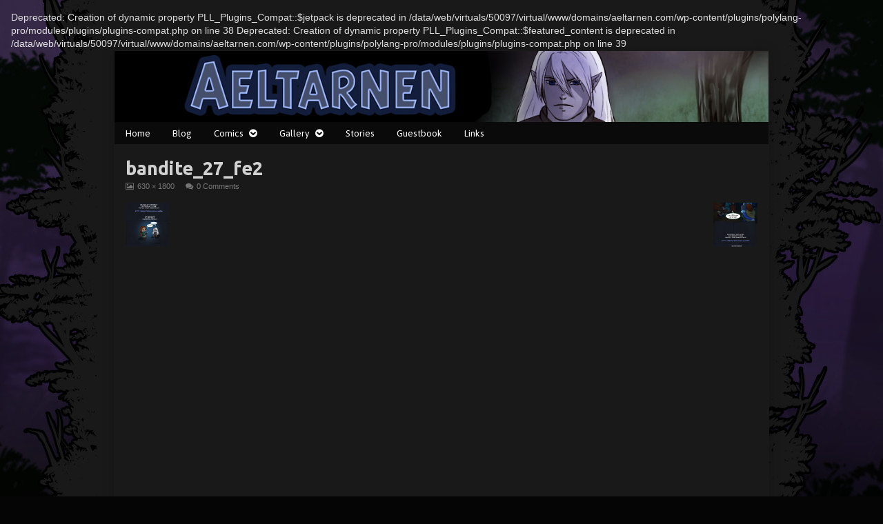

--- FILE ---
content_type: text/html; charset=UTF-8
request_url: http://aeltarnen.com/bandite_27_fe2/
body_size: 9324
content:

Deprecated: Creation of dynamic property PLL_Plugins_Compat::$jetpack is deprecated in /data/web/virtuals/50097/virtual/www/domains/aeltarnen.com/wp-content/plugins/polylang-pro/modules/plugins/plugins-compat.php on line 38

Deprecated: Creation of dynamic property PLL_Plugins_Compat::$featured_content is deprecated in /data/web/virtuals/50097/virtual/www/domains/aeltarnen.com/wp-content/plugins/polylang-pro/modules/plugins/plugins-compat.php on line 39
<!DOCTYPE html>
<html lang="en-US" class="no-js">
	<head>	<meta charset="UTF-8">
	<meta name="description" content="">
	
			
		<meta name="viewport" content="width=device-width,initial-scale=1,minimum-scale=1">
		
		
		
	<link rel="pingback" href="http://aeltarnen.com/xmlrpc.php">
	<title>bandite_27_fe2 &#8211; Aeltarnen</title>
<meta name='robots' content='max-image-preview:large' />
<link rel='dns-prefetch' href='//stats.wp.com' />
<link rel='dns-prefetch' href='//fonts.googleapis.com' />
<link rel='dns-prefetch' href='//v0.wordpress.com' />
<link rel="alternate" type="application/rss+xml" title="Aeltarnen &raquo; Feed" href="http://aeltarnen.com/language/en/feed/" />
<link rel="alternate" type="application/rss+xml" title="Aeltarnen &raquo; Comments Feed" href="http://aeltarnen.com/language/en/comments/feed/" />
<link rel="alternate" type="application/rss+xml" title="Aeltarnen &raquo; bandite_27_fe2 Comments Feed" href="http://aeltarnen.com/feed/?attachment_id=1680" />
<link rel="alternate" title="oEmbed (JSON)" type="application/json+oembed" href="http://aeltarnen.com/wp-json/oembed/1.0/embed?url=http%3A%2F%2Faeltarnen.com%2Fbandite_27_fe2%2F" />
<link rel="alternate" title="oEmbed (XML)" type="text/xml+oembed" href="http://aeltarnen.com/wp-json/oembed/1.0/embed?url=http%3A%2F%2Faeltarnen.com%2Fbandite_27_fe2%2F&#038;format=xml" />
<style id='wp-img-auto-sizes-contain-inline-css' type='text/css'>
img:is([sizes=auto i],[sizes^="auto," i]){contain-intrinsic-size:3000px 1500px}
/*# sourceURL=wp-img-auto-sizes-contain-inline-css */
</style>
<style id='wp-emoji-styles-inline-css' type='text/css'>

	img.wp-smiley, img.emoji {
		display: inline !important;
		border: none !important;
		box-shadow: none !important;
		height: 1em !important;
		width: 1em !important;
		margin: 0 0.07em !important;
		vertical-align: -0.1em !important;
		background: none !important;
		padding: 0 !important;
	}
/*# sourceURL=wp-emoji-styles-inline-css */
</style>
<style id='wp-block-library-inline-css' type='text/css'>
:root{--wp-block-synced-color:#7a00df;--wp-block-synced-color--rgb:122,0,223;--wp-bound-block-color:var(--wp-block-synced-color);--wp-editor-canvas-background:#ddd;--wp-admin-theme-color:#007cba;--wp-admin-theme-color--rgb:0,124,186;--wp-admin-theme-color-darker-10:#006ba1;--wp-admin-theme-color-darker-10--rgb:0,107,160.5;--wp-admin-theme-color-darker-20:#005a87;--wp-admin-theme-color-darker-20--rgb:0,90,135;--wp-admin-border-width-focus:2px}@media (min-resolution:192dpi){:root{--wp-admin-border-width-focus:1.5px}}.wp-element-button{cursor:pointer}:root .has-very-light-gray-background-color{background-color:#eee}:root .has-very-dark-gray-background-color{background-color:#313131}:root .has-very-light-gray-color{color:#eee}:root .has-very-dark-gray-color{color:#313131}:root .has-vivid-green-cyan-to-vivid-cyan-blue-gradient-background{background:linear-gradient(135deg,#00d084,#0693e3)}:root .has-purple-crush-gradient-background{background:linear-gradient(135deg,#34e2e4,#4721fb 50%,#ab1dfe)}:root .has-hazy-dawn-gradient-background{background:linear-gradient(135deg,#faaca8,#dad0ec)}:root .has-subdued-olive-gradient-background{background:linear-gradient(135deg,#fafae1,#67a671)}:root .has-atomic-cream-gradient-background{background:linear-gradient(135deg,#fdd79a,#004a59)}:root .has-nightshade-gradient-background{background:linear-gradient(135deg,#330968,#31cdcf)}:root .has-midnight-gradient-background{background:linear-gradient(135deg,#020381,#2874fc)}:root{--wp--preset--font-size--normal:16px;--wp--preset--font-size--huge:42px}.has-regular-font-size{font-size:1em}.has-larger-font-size{font-size:2.625em}.has-normal-font-size{font-size:var(--wp--preset--font-size--normal)}.has-huge-font-size{font-size:var(--wp--preset--font-size--huge)}.has-text-align-center{text-align:center}.has-text-align-left{text-align:left}.has-text-align-right{text-align:right}.has-fit-text{white-space:nowrap!important}#end-resizable-editor-section{display:none}.aligncenter{clear:both}.items-justified-left{justify-content:flex-start}.items-justified-center{justify-content:center}.items-justified-right{justify-content:flex-end}.items-justified-space-between{justify-content:space-between}.screen-reader-text{border:0;clip-path:inset(50%);height:1px;margin:-1px;overflow:hidden;padding:0;position:absolute;width:1px;word-wrap:normal!important}.screen-reader-text:focus{background-color:#ddd;clip-path:none;color:#444;display:block;font-size:1em;height:auto;left:5px;line-height:normal;padding:15px 23px 14px;text-decoration:none;top:5px;width:auto;z-index:100000}html :where(.has-border-color){border-style:solid}html :where([style*=border-top-color]){border-top-style:solid}html :where([style*=border-right-color]){border-right-style:solid}html :where([style*=border-bottom-color]){border-bottom-style:solid}html :where([style*=border-left-color]){border-left-style:solid}html :where([style*=border-width]){border-style:solid}html :where([style*=border-top-width]){border-top-style:solid}html :where([style*=border-right-width]){border-right-style:solid}html :where([style*=border-bottom-width]){border-bottom-style:solid}html :where([style*=border-left-width]){border-left-style:solid}html :where(img[class*=wp-image-]){height:auto;max-width:100%}:where(figure){margin:0 0 1em}html :where(.is-position-sticky){--wp-admin--admin-bar--position-offset:var(--wp-admin--admin-bar--height,0px)}@media screen and (max-width:600px){html :where(.is-position-sticky){--wp-admin--admin-bar--position-offset:0px}}

/*# sourceURL=wp-block-library-inline-css */
</style><style id='global-styles-inline-css' type='text/css'>
:root{--wp--preset--aspect-ratio--square: 1;--wp--preset--aspect-ratio--4-3: 4/3;--wp--preset--aspect-ratio--3-4: 3/4;--wp--preset--aspect-ratio--3-2: 3/2;--wp--preset--aspect-ratio--2-3: 2/3;--wp--preset--aspect-ratio--16-9: 16/9;--wp--preset--aspect-ratio--9-16: 9/16;--wp--preset--color--black: #000000;--wp--preset--color--cyan-bluish-gray: #abb8c3;--wp--preset--color--white: #ffffff;--wp--preset--color--pale-pink: #f78da7;--wp--preset--color--vivid-red: #cf2e2e;--wp--preset--color--luminous-vivid-orange: #ff6900;--wp--preset--color--luminous-vivid-amber: #fcb900;--wp--preset--color--light-green-cyan: #7bdcb5;--wp--preset--color--vivid-green-cyan: #00d084;--wp--preset--color--pale-cyan-blue: #8ed1fc;--wp--preset--color--vivid-cyan-blue: #0693e3;--wp--preset--color--vivid-purple: #9b51e0;--wp--preset--gradient--vivid-cyan-blue-to-vivid-purple: linear-gradient(135deg,rgb(6,147,227) 0%,rgb(155,81,224) 100%);--wp--preset--gradient--light-green-cyan-to-vivid-green-cyan: linear-gradient(135deg,rgb(122,220,180) 0%,rgb(0,208,130) 100%);--wp--preset--gradient--luminous-vivid-amber-to-luminous-vivid-orange: linear-gradient(135deg,rgb(252,185,0) 0%,rgb(255,105,0) 100%);--wp--preset--gradient--luminous-vivid-orange-to-vivid-red: linear-gradient(135deg,rgb(255,105,0) 0%,rgb(207,46,46) 100%);--wp--preset--gradient--very-light-gray-to-cyan-bluish-gray: linear-gradient(135deg,rgb(238,238,238) 0%,rgb(169,184,195) 100%);--wp--preset--gradient--cool-to-warm-spectrum: linear-gradient(135deg,rgb(74,234,220) 0%,rgb(151,120,209) 20%,rgb(207,42,186) 40%,rgb(238,44,130) 60%,rgb(251,105,98) 80%,rgb(254,248,76) 100%);--wp--preset--gradient--blush-light-purple: linear-gradient(135deg,rgb(255,206,236) 0%,rgb(152,150,240) 100%);--wp--preset--gradient--blush-bordeaux: linear-gradient(135deg,rgb(254,205,165) 0%,rgb(254,45,45) 50%,rgb(107,0,62) 100%);--wp--preset--gradient--luminous-dusk: linear-gradient(135deg,rgb(255,203,112) 0%,rgb(199,81,192) 50%,rgb(65,88,208) 100%);--wp--preset--gradient--pale-ocean: linear-gradient(135deg,rgb(255,245,203) 0%,rgb(182,227,212) 50%,rgb(51,167,181) 100%);--wp--preset--gradient--electric-grass: linear-gradient(135deg,rgb(202,248,128) 0%,rgb(113,206,126) 100%);--wp--preset--gradient--midnight: linear-gradient(135deg,rgb(2,3,129) 0%,rgb(40,116,252) 100%);--wp--preset--font-size--small: 13px;--wp--preset--font-size--medium: 20px;--wp--preset--font-size--large: 36px;--wp--preset--font-size--x-large: 42px;--wp--preset--spacing--20: 0.44rem;--wp--preset--spacing--30: 0.67rem;--wp--preset--spacing--40: 1rem;--wp--preset--spacing--50: 1.5rem;--wp--preset--spacing--60: 2.25rem;--wp--preset--spacing--70: 3.38rem;--wp--preset--spacing--80: 5.06rem;--wp--preset--shadow--natural: 6px 6px 9px rgba(0, 0, 0, 0.2);--wp--preset--shadow--deep: 12px 12px 50px rgba(0, 0, 0, 0.4);--wp--preset--shadow--sharp: 6px 6px 0px rgba(0, 0, 0, 0.2);--wp--preset--shadow--outlined: 6px 6px 0px -3px rgb(255, 255, 255), 6px 6px rgb(0, 0, 0);--wp--preset--shadow--crisp: 6px 6px 0px rgb(0, 0, 0);}:where(.is-layout-flex){gap: 0.5em;}:where(.is-layout-grid){gap: 0.5em;}body .is-layout-flex{display: flex;}.is-layout-flex{flex-wrap: wrap;align-items: center;}.is-layout-flex > :is(*, div){margin: 0;}body .is-layout-grid{display: grid;}.is-layout-grid > :is(*, div){margin: 0;}:where(.wp-block-columns.is-layout-flex){gap: 2em;}:where(.wp-block-columns.is-layout-grid){gap: 2em;}:where(.wp-block-post-template.is-layout-flex){gap: 1.25em;}:where(.wp-block-post-template.is-layout-grid){gap: 1.25em;}.has-black-color{color: var(--wp--preset--color--black) !important;}.has-cyan-bluish-gray-color{color: var(--wp--preset--color--cyan-bluish-gray) !important;}.has-white-color{color: var(--wp--preset--color--white) !important;}.has-pale-pink-color{color: var(--wp--preset--color--pale-pink) !important;}.has-vivid-red-color{color: var(--wp--preset--color--vivid-red) !important;}.has-luminous-vivid-orange-color{color: var(--wp--preset--color--luminous-vivid-orange) !important;}.has-luminous-vivid-amber-color{color: var(--wp--preset--color--luminous-vivid-amber) !important;}.has-light-green-cyan-color{color: var(--wp--preset--color--light-green-cyan) !important;}.has-vivid-green-cyan-color{color: var(--wp--preset--color--vivid-green-cyan) !important;}.has-pale-cyan-blue-color{color: var(--wp--preset--color--pale-cyan-blue) !important;}.has-vivid-cyan-blue-color{color: var(--wp--preset--color--vivid-cyan-blue) !important;}.has-vivid-purple-color{color: var(--wp--preset--color--vivid-purple) !important;}.has-black-background-color{background-color: var(--wp--preset--color--black) !important;}.has-cyan-bluish-gray-background-color{background-color: var(--wp--preset--color--cyan-bluish-gray) !important;}.has-white-background-color{background-color: var(--wp--preset--color--white) !important;}.has-pale-pink-background-color{background-color: var(--wp--preset--color--pale-pink) !important;}.has-vivid-red-background-color{background-color: var(--wp--preset--color--vivid-red) !important;}.has-luminous-vivid-orange-background-color{background-color: var(--wp--preset--color--luminous-vivid-orange) !important;}.has-luminous-vivid-amber-background-color{background-color: var(--wp--preset--color--luminous-vivid-amber) !important;}.has-light-green-cyan-background-color{background-color: var(--wp--preset--color--light-green-cyan) !important;}.has-vivid-green-cyan-background-color{background-color: var(--wp--preset--color--vivid-green-cyan) !important;}.has-pale-cyan-blue-background-color{background-color: var(--wp--preset--color--pale-cyan-blue) !important;}.has-vivid-cyan-blue-background-color{background-color: var(--wp--preset--color--vivid-cyan-blue) !important;}.has-vivid-purple-background-color{background-color: var(--wp--preset--color--vivid-purple) !important;}.has-black-border-color{border-color: var(--wp--preset--color--black) !important;}.has-cyan-bluish-gray-border-color{border-color: var(--wp--preset--color--cyan-bluish-gray) !important;}.has-white-border-color{border-color: var(--wp--preset--color--white) !important;}.has-pale-pink-border-color{border-color: var(--wp--preset--color--pale-pink) !important;}.has-vivid-red-border-color{border-color: var(--wp--preset--color--vivid-red) !important;}.has-luminous-vivid-orange-border-color{border-color: var(--wp--preset--color--luminous-vivid-orange) !important;}.has-luminous-vivid-amber-border-color{border-color: var(--wp--preset--color--luminous-vivid-amber) !important;}.has-light-green-cyan-border-color{border-color: var(--wp--preset--color--light-green-cyan) !important;}.has-vivid-green-cyan-border-color{border-color: var(--wp--preset--color--vivid-green-cyan) !important;}.has-pale-cyan-blue-border-color{border-color: var(--wp--preset--color--pale-cyan-blue) !important;}.has-vivid-cyan-blue-border-color{border-color: var(--wp--preset--color--vivid-cyan-blue) !important;}.has-vivid-purple-border-color{border-color: var(--wp--preset--color--vivid-purple) !important;}.has-vivid-cyan-blue-to-vivid-purple-gradient-background{background: var(--wp--preset--gradient--vivid-cyan-blue-to-vivid-purple) !important;}.has-light-green-cyan-to-vivid-green-cyan-gradient-background{background: var(--wp--preset--gradient--light-green-cyan-to-vivid-green-cyan) !important;}.has-luminous-vivid-amber-to-luminous-vivid-orange-gradient-background{background: var(--wp--preset--gradient--luminous-vivid-amber-to-luminous-vivid-orange) !important;}.has-luminous-vivid-orange-to-vivid-red-gradient-background{background: var(--wp--preset--gradient--luminous-vivid-orange-to-vivid-red) !important;}.has-very-light-gray-to-cyan-bluish-gray-gradient-background{background: var(--wp--preset--gradient--very-light-gray-to-cyan-bluish-gray) !important;}.has-cool-to-warm-spectrum-gradient-background{background: var(--wp--preset--gradient--cool-to-warm-spectrum) !important;}.has-blush-light-purple-gradient-background{background: var(--wp--preset--gradient--blush-light-purple) !important;}.has-blush-bordeaux-gradient-background{background: var(--wp--preset--gradient--blush-bordeaux) !important;}.has-luminous-dusk-gradient-background{background: var(--wp--preset--gradient--luminous-dusk) !important;}.has-pale-ocean-gradient-background{background: var(--wp--preset--gradient--pale-ocean) !important;}.has-electric-grass-gradient-background{background: var(--wp--preset--gradient--electric-grass) !important;}.has-midnight-gradient-background{background: var(--wp--preset--gradient--midnight) !important;}.has-small-font-size{font-size: var(--wp--preset--font-size--small) !important;}.has-medium-font-size{font-size: var(--wp--preset--font-size--medium) !important;}.has-large-font-size{font-size: var(--wp--preset--font-size--large) !important;}.has-x-large-font-size{font-size: var(--wp--preset--font-size--x-large) !important;}
/*# sourceURL=global-styles-inline-css */
</style>

<style id='classic-theme-styles-inline-css' type='text/css'>
/*! This file is auto-generated */
.wp-block-button__link{color:#fff;background-color:#32373c;border-radius:9999px;box-shadow:none;text-decoration:none;padding:calc(.667em + 2px) calc(1.333em + 2px);font-size:1.125em}.wp-block-file__button{background:#32373c;color:#fff;text-decoration:none}
/*# sourceURL=/wp-includes/css/classic-themes.min.css */
</style>
<link rel='stylesheet' id='inkblot-theme-css' href='http://aeltarnen.com/wp-content/themes/inkblot/style.css?ver=6.9' type='text/css' media='all' />
<style id='inkblot-theme-inline-css' type='text/css'>
.wrapper{min-width:900px;max-width:950px;background-color:#191919;color:#dbdbdb;color:rgba(219,219,219,0.95)}.document-header{min-width:900px;max-width:950px}.document-footer{min-width:900px;max-width:950px}body{font-size:85%;background-color:#050505;color:#e0e0e0;background-image:url(http://aeltarnen.com/wp-content/uploads/2015/12/bg-2.jpg);background-repeat:repeat;background-position:top center;background-attachment:fixed}h1:not(.site){font-family:"Ubuntu", sans-serif}h2{font-family:"Ubuntu", sans-serif}h3{font-family:"Ubuntu", sans-serif}h4{font-family:"Ubuntu", sans-serif}h5{font-family:"Ubuntu", sans-serif}h6{font-family:"Ubuntu", sans-serif}.banner nav{font-family:"Asap", sans-serif;background-color:#0a0a0a;color:#ffffff}.banner select{font-family:"Asap", sans-serif;background-color:#0a0a0a;color:#ffffff}.post-webcomic nav{font-family:"Asap", sans-serif;background-color:#0a0a0a;color:#ffffff}.contentinfo{font-family:"Asap", sans-serif;background-color:#0a0a0a;color:#ffffff}input{background-color:#191919;color:#dbdbdb;color:rgba(219,219,219,0.95)}textarea{background-color:#191919;color:#dbdbdb;color:rgba(219,219,219,0.95)}.banner ul ul{background-color:#0a0a0a;color:#ffffff}button{background-color:#0a0a0a;color:#ffffff}input[type="submit"]{background-color:#0a0a0a;color:#ffffff}input[type="reset"]{background-color:#0a0a0a;color:#ffffff}input[type="button"]{background-color:#0a0a0a;color:#ffffff}a{color:#81a4ea}a:focus{color:#ffffff}a:hover{color:#ffffff}.banner nav:before{color:#ffffff}.banner nav a{color:#ffffff}.contentinfo a{color:#ffffff}.post-webcomic nav a{color:#ffffff}.banner nav:focus:before{color:#ffffff}.banner nav:hover:before{color:#ffffff}.banner nav a:focus{color:#ffffff}.banner nav a:hover{color:#ffffff}.banner select:focus{color:#ffffff}.banner select:hover{color:#ffffff}.banner li:focus > a{color:#ffffff}.banner li:hover > a{color:#ffffff}.banner li.current_page_item > a{color:#ffffff}.banner li.current_page_ancestor > a{color:#ffffff}.contentinfo a:focus{color:#ffffff}.contentinfo a:hover{color:#ffffff}.post-webcomic nav a:focus{color:#ffffff}.post-webcomic nav a:hover{color:#ffffff}.banner h1{display:none;visibility:hidden}.banner p{display:none;visibility:hidden}@media only screen and (max-width: 810px) {
	main, .sidebar1, .sidebar2, .sidebar3 {width: 100%}
	.two-column.content-right main, .three-column.content-center main, .three-column.content-right main, .four-column.content-left main, .four-column.content-right main, .four-column.content-far-right main {-moz-order: 1; -ms-order: 1; -o-order: 1; -webkit-order: 1; order: 1}
	.banner nav {background: none}
	.banner nav:before {display: block; visibility: visible}
	.banner nav ul {display: none; visibility: hidden}
	.banner nav select {display: block; visibility: visible; width: 100%}
}
/*# sourceURL=inkblot-theme-inline-css */
</style>
<link rel='stylesheet' id='inkblot-font-css' href='https://fonts.googleapis.com/css?family=Ubuntu%3A300%2C300italic%2Cregular%2Citalic%2C500%2C500italic%2C700%2C700italic%7CAsap%3Aregular%2Citalic%2C700%2C700italic&#038;ver=6.9' type='text/css' media='all' />
<link rel='stylesheet' id='recent-posts-widget-with-thumbnails-public-style-css' href='http://aeltarnen.com/wp-content/plugins/recent-posts-widget-with-thumbnails/public.css?ver=7.1.1' type='text/css' media='all' />
<link rel='stylesheet' id='slb_core-css' href='http://aeltarnen.com/wp-content/plugins/simple-lightbox/client/css/app.css?ver=2.9.3' type='text/css' media='all' />
<style id='kadence-blocks-global-variables-inline-css' type='text/css'>
:root {--global-kb-font-size-sm:clamp(0.8rem, 0.73rem + 0.217vw, 0.9rem);--global-kb-font-size-md:clamp(1.1rem, 0.995rem + 0.326vw, 1.25rem);--global-kb-font-size-lg:clamp(1.75rem, 1.576rem + 0.543vw, 2rem);--global-kb-font-size-xl:clamp(2.25rem, 1.728rem + 1.63vw, 3rem);--global-kb-font-size-xxl:clamp(2.5rem, 1.456rem + 3.26vw, 4rem);--global-kb-font-size-xxxl:clamp(2.75rem, 0.489rem + 7.065vw, 6rem);}:root {--global-palette1: #3182CE;--global-palette2: #2B6CB0;--global-palette3: #1A202C;--global-palette4: #2D3748;--global-palette5: #4A5568;--global-palette6: #718096;--global-palette7: #EDF2F7;--global-palette8: #F7FAFC;--global-palette9: #ffffff;}
/*# sourceURL=kadence-blocks-global-variables-inline-css */
</style>
<script type="text/javascript" src="http://aeltarnen.com/wp-includes/js/jquery/jquery.min.js?ver=3.7.1" id="jquery-core-js"></script>
<script type="text/javascript" src="http://aeltarnen.com/wp-includes/js/jquery/jquery-migrate.min.js?ver=3.4.1" id="jquery-migrate-js"></script>
<link rel="https://api.w.org/" href="http://aeltarnen.com/wp-json/" /><link rel="alternate" title="JSON" type="application/json" href="http://aeltarnen.com/wp-json/wp/v2/media/1680" /><link rel="EditURI" type="application/rsd+xml" title="RSD" href="http://aeltarnen.com/xmlrpc.php?rsd" />
<meta name="generator" content="WordPress 6.9" />
<link rel="canonical" href="http://aeltarnen.com/bandite_27_fe2/" />
<link rel='shortlink' href='https://wp.me/a5ajTc-r6' />
	<style>img#wpstats{display:none}</style>
				<style type="text/css" id="wp-custom-css">
			/*
Welcome to Custom CSS!

CSS (Cascading Style Sheets) is a kind of code that tells the browser how
to render a web page. You may delete these comments and get started with
your customizations.

By default, your stylesheet will be loaded after the theme stylesheets,
which means that your rules can take precedence and override the theme CSS
rules. Just write here what you want to change, you don't need to copy all
your theme's stylesheet content.

.webcomics li {
    float: left;
    width: 102px;
    display: inline;
	list-style: none;
	list-style-type: none;
	margin: 2px;
	padding: 0;
}

.webcomic-term-name {
    position: relative;
	top: 10em;
	float: left;
}
.menu-item .menu-item-type-post_type .menu-item-object-page .menu-item-241 {
    color: #191919;
}

.body {
	color: #c0c0c0;
}

fieldset {
	border: 0 solid #c0c0c0;
	font-size: 100%;
}
.post-footer {
	visibility: hidden;
}

*/
#page {
	border: none;
	box-shadow: none;
}

.post-comments-link {
	margin-bottom: 2rem;
}

#header nav a {
	padding: 0 .9rem;
}

.header img {
	margin-left: auto;
	margin-right: auto;
}

.webcomics li {
	display: inline;
	list-style: none;
	list-style-type: none;
	padding: 0;
}

.webcomic6_storyline-link ~ .webcomics li {
    display: block;
}

.webcomic7_storyline-link ~ .webcomics li {
    display: block;
}

.table {
	border: 0;
}
/*
.post-image {
	visibility: hidden;
}
*/
.blockquote pre, td, nav.posts, nav.posts-paged, nav.comments-paged, .post-footer, .comment, .trackback, .comment .comment {
	border-color: #0a0a0a;
	border: 0;
}

.webcomics a img {
	margin: 5px;
	border: 2px;
	border-color: black;
}

.post-tiles-container {
	padding-top: 1px;
}

p {
	text-indent: 20px;
}

p {
	margin-top: 0;
	margin-bottom: 0;
}

.wrapper a:focus, .wrapper a:hover {
	color: #FFFFFF;
}

.input, optgroup, select, textarea {
	color: black;
/* font: inherit; */
	margin: 0;
}

.widgets:before, .widgets:after {
	content: ' ';
	display: block;
}

.wp-editor {
	background-color: #191919;
	background-image: none;
	color: rgb(208,208,208);
	margin: 0 1rem;
}

main {
    width: 100%;
}
.post-webcomic {
	display: none;
}

.post-navigation { display:none;}

.wp-post-navigation {
	margin-top: 20px;
}

/* Grid style */
.display-posts-listing.grid {
	display: grid;
	grid-gap: 12px;
}

.display-posts-listing.grid .title {
	display: block;
}

.display-posts-listing.grid img { 
	display: block; 
	max-width: 100%; 
	height: auto; 
}

@media (min-width: 600px) {
	.display-posts-listing.grid {
		grid-template-columns: repeat( 4, 1fr );
	}
}

@media (min-width: 1024px) {
	.display-posts-listing.grid {
		grid-template-columns: repeat( 8, 1fr );
	}
}

.post-image img {
    display: none;
}

.listing-item {
	justify-self:center;
}		</style>
		</head>
	<body id="document" class="attachment wp-singular attachment-template-default single single-attachment postid-1680 attachmentid-1680 attachment-jpeg custom-background wp-theme-inkblot one-column responsive">
		<a href="#content">Skip to content</a>
		
				
		<div class="wrapper">
			
						
			<header role="banner" class="banner widgets columns-1">
				
									
					<a href="http://aeltarnen.com/newest-page" rel="home">
						<h1 class="site">Aeltarnen</h1>
						<p>online fantasy comics</p>
						
													
							<img src="http://aeltarnen.com/wp-content/uploads/2014/10/Untitled-1.jpg" width="1100" height="120" alt="Aeltarnen">
							
												
					</a>
					
					<nav role="navigation" aria-label="Primary Navigation">
						
						<ul id="menu-menu-1" class="menu"><li id="menu-item-4409" class="menu-item menu-item-type-custom menu-item-object-custom menu-item-4409"><a href="http://aeltarnen.com">Home</a></li>
<li id="menu-item-69" class="menu-item menu-item-type-post_type menu-item-object-page menu-item-69"><a href="http://aeltarnen.com/blog/">Blog</a></li>
<li id="menu-item-4392" class="menu-item menu-item-type-post_type menu-item-object-page menu-item-has-children menu-item-4392"><a href="http://aeltarnen.com/comics/">Comics</a>
<ul class="sub-menu">
	<li id="menu-item-4393" class="menu-item menu-item-type-post_type menu-item-object-page menu-item-4393"><a href="http://aeltarnen.com/comics/chapter-1/">Chapter 1</a></li>
	<li id="menu-item-4394" class="menu-item menu-item-type-post_type menu-item-object-page menu-item-4394"><a href="http://aeltarnen.com/comics/chapter-2/">Chapter 2</a></li>
	<li id="menu-item-4395" class="menu-item menu-item-type-post_type menu-item-object-page menu-item-4395"><a href="http://aeltarnen.com/comics/chapter-3/">Chapter 3</a></li>
	<li id="menu-item-5031" class="menu-item menu-item-type-post_type menu-item-object-page menu-item-5031"><a href="http://aeltarnen.com/strips/">Strips</a></li>
</ul>
</li>
<li id="menu-item-4399" class="menu-item menu-item-type-post_type menu-item-object-page menu-item-has-children menu-item-4399"><a href="http://aeltarnen.com/art/">Gallery</a>
<ul class="sub-menu">
	<li id="menu-item-5793" class="menu-item menu-item-type-post_type menu-item-object-page menu-item-5793"><a href="http://aeltarnen.com/art/archive/">Archive</a></li>
	<li id="menu-item-4398" class="menu-item menu-item-type-post_type menu-item-object-page menu-item-4398"><a href="http://aeltarnen.com/fanarts-2-2/">Fanart</a></li>
</ul>
</li>
<li id="menu-item-4969" class="menu-item menu-item-type-post_type menu-item-object-page menu-item-4969"><a href="http://aeltarnen.com/stories/">Stories</a></li>
<li id="menu-item-75" class="menu-item menu-item-type-post_type menu-item-object-page menu-item-75"><a href="http://aeltarnen.com/guestbook/">Guestbook</a></li>
<li id="menu-item-4410" class="menu-item menu-item-type-post_type menu-item-object-page menu-item-4410"><a href="http://aeltarnen.com/links/">Links</a></li>
</ul><select><option value="http://aeltarnen.com" class="menu-item menu-item-type-custom menu-item-object-custom menu-item-4409" data-target="">Home</option><option value="http://aeltarnen.com/blog/" class="menu-item menu-item-type-post_type menu-item-object-page menu-item-69" data-target="">Blog</option><option value="http://aeltarnen.com/comics/" class="menu-item menu-item-type-post_type menu-item-object-page menu-item-has-children menu-item-4392" data-target="">Comics<option value="http://aeltarnen.com/comics/chapter-1/" class="menu-item menu-item-type-post_type menu-item-object-page menu-item-4393" data-target="">&nbsp;&nbsp;&nbsp;&nbsp;Chapter 1</option><option value="http://aeltarnen.com/comics/chapter-2/" class="menu-item menu-item-type-post_type menu-item-object-page menu-item-4394" data-target="">&nbsp;&nbsp;&nbsp;&nbsp;Chapter 2</option><option value="http://aeltarnen.com/comics/chapter-3/" class="menu-item menu-item-type-post_type menu-item-object-page menu-item-4395" data-target="">&nbsp;&nbsp;&nbsp;&nbsp;Chapter 3</option><option value="http://aeltarnen.com/strips/" class="menu-item menu-item-type-post_type menu-item-object-page menu-item-5031" data-target="">&nbsp;&nbsp;&nbsp;&nbsp;Strips</option></option><option value="http://aeltarnen.com/art/" class="menu-item menu-item-type-post_type menu-item-object-page menu-item-has-children menu-item-4399" data-target="">Gallery<option value="http://aeltarnen.com/art/archive/" class="menu-item menu-item-type-post_type menu-item-object-page menu-item-5793" data-target="">&nbsp;&nbsp;&nbsp;&nbsp;Archive</option><option value="http://aeltarnen.com/fanarts-2-2/" class="menu-item menu-item-type-post_type menu-item-object-page menu-item-4398" data-target="">&nbsp;&nbsp;&nbsp;&nbsp;Fanart</option></option><option value="http://aeltarnen.com/stories/" class="menu-item menu-item-type-post_type menu-item-object-page menu-item-4969" data-target="">Stories</option><option value="http://aeltarnen.com/guestbook/" class="menu-item menu-item-type-post_type menu-item-object-page menu-item-75" data-target="">Guestbook</option><option value="http://aeltarnen.com/links/" class="menu-item menu-item-type-post_type menu-item-object-page menu-item-4410" data-target="">Links</option></select>						
					</nav>
					
								
			</header><!-- .banner -->
			<div id="content" class="content" tabindex="-1">
				
				
<main role="main">
	
			
		<article role="article" id="post-1680" class="post-1680 attachment type-attachment status-inherit hentry">
			<header class="post-header">
				<h1>bandite_27_fe2</h1>
				<div class="post-details">
					
					<a href="http://aeltarnen.com/wp-content/uploads/2015/06/bandite_27_fe2.jpg" class="image"><span class="screen-reader-text">View image at full size, </span>630 &#215; 1800</a><a href="http://aeltarnen.com/bandite_27_fe2/#respond"><span class="dsq-postid" data-dsqidentifier="1680 http://aeltarnen.com/wp-content/uploads/2015/06/bandite_27_fe2.jpg">No Comments<span class="screen-reader-text"> on bandite_27_fe2</span></span></a>					
				</div>
			</header><!-- .post-header -->
			
			<nav class="navigation image-navigation" role="navigation" aria-label="Image navigation">
				<div class="nav-links">
					<div class="nav-previous"><a href='http://aeltarnen.com/bandite_27e_f1/'><img width="64" height="64" src="http://aeltarnen.com/wp-content/uploads/2015/06/bandite_27e_f1-120x120.jpg" class="attachment-64x64 size-64x64" alt="bandite_27e_f1" decoding="async" /></a></div>
					<div class="nav-next"><a href='http://aeltarnen.com/bandite_27_fe3/'><img width="64" height="64" src="http://aeltarnen.com/wp-content/uploads/2015/06/bandite_27_fe3-120x120.jpg" class="attachment-64x64 size-64x64" alt="bandite_27_fe3" decoding="async" /></a></div>
				</div>
			</nav>
			
			<div class="post-image">
				
				<a href='http://aeltarnen.com/wp-content/uploads/2015/06/bandite_27_fe2.jpg'><img width="630" height="1800" src="http://aeltarnen.com/wp-content/uploads/2015/06/bandite_27_fe2.jpg" class="attachment-full size-full" alt="" decoding="async" fetchpriority="high" srcset="http://aeltarnen.com/wp-content/uploads/2015/06/bandite_27_fe2.jpg 630w, http://aeltarnen.com/wp-content/uploads/2015/06/bandite_27_fe2-105x300.jpg 105w, http://aeltarnen.com/wp-content/uploads/2015/06/bandite_27_fe2-358x1024.jpg 358w, http://aeltarnen.com/wp-content/uploads/2015/06/bandite_27_fe2-50x144.jpg 50w" sizes="(max-width: 630px) 100vw, 630px" /></a>				
			</div><!-- .post-image -->
			
						
			<div class="post-content">
				
								
			</div><!-- .post-content -->
			
		</article><!-- #post-1680 -->
		
		
<div id="disqus_thread"></div>
		
		
</main>




								
			</div><!-- #content.content -->
			<footer role="contentinfo" class="contentinfo widgets columns-1">
				
				<a href="#document">&copy; 2014&ndash;2026 Aeltarnen</a> &bull; Powered by <a href="//wordpress.org">WordPress</a> with <a href="//github.com/mgsisk/inkblot">Inkblot</a>				
			</footer><!-- .contentinfo -->
			
						
		</div><!-- .wrapper -->
		
		<script type="speculationrules">
{"prefetch":[{"source":"document","where":{"and":[{"href_matches":"/*"},{"not":{"href_matches":["/wp-*.php","/wp-admin/*","/wp-content/uploads/*","/wp-content/*","/wp-content/plugins/*","/wp-content/themes/inkblot/*","/*\\?(.+)"]}},{"not":{"selector_matches":"a[rel~=\"nofollow\"]"}},{"not":{"selector_matches":".no-prefetch, .no-prefetch a"}}]},"eagerness":"conservative"}]}
</script>
<script type="text/javascript" id="disqus_count-js-extra">
/* <![CDATA[ */
var countVars = {"disqusShortname":"aeltarnen"};
//# sourceURL=disqus_count-js-extra
/* ]]> */
</script>
<script type="text/javascript" src="http://aeltarnen.com/wp-content/plugins/disqus-comment-system/public/js/comment_count.js?ver=3.1.1" id="disqus_count-js"></script>
<script type="text/javascript" id="disqus_embed-js-extra">
/* <![CDATA[ */
var embedVars = {"disqusConfig":{"integration":"wordpress 3.1.1"},"disqusIdentifier":"1680 http://aeltarnen.com/wp-content/uploads/2015/06/bandite_27_fe2.jpg","disqusShortname":"aeltarnen","disqusTitle":"bandite_27_fe2","disqusUrl":"http://aeltarnen.com/bandite_27_fe2/","postId":"1680"};
//# sourceURL=disqus_embed-js-extra
/* ]]> */
</script>
<script type="text/javascript" src="http://aeltarnen.com/wp-content/plugins/disqus-comment-system/public/js/comment_embed.js?ver=3.1.1" id="disqus_embed-js"></script>
<script type="text/javascript" src="http://aeltarnen.com/wp-content/themes/inkblot/-/js/script.js?ver=6.9" id="inkblot-script-js"></script>
<script type="text/javascript" src="http://aeltarnen.com/wp-includes/js/comment-reply.min.js?ver=6.9" id="comment-reply-js" async="async" data-wp-strategy="async" fetchpriority="low"></script>
<script type="text/javascript" src="https://stats.wp.com/e-202604.js" id="jetpack-stats-js" data-wp-strategy="defer"></script>
<script type="text/javascript" id="jetpack-stats-js-after">
/* <![CDATA[ */
_stq = window._stq || [];
_stq.push([ "view", JSON.parse("{\"v\":\"ext\",\"blog\":\"76341418\",\"post\":\"1680\",\"tz\":\"2\",\"srv\":\"aeltarnen.com\",\"j\":\"1:13.9.1\"}") ]);
_stq.push([ "clickTrackerInit", "76341418", "1680" ]);
//# sourceURL=jetpack-stats-js-after
/* ]]> */
</script>
<script id="wp-emoji-settings" type="application/json">
{"baseUrl":"https://s.w.org/images/core/emoji/17.0.2/72x72/","ext":".png","svgUrl":"https://s.w.org/images/core/emoji/17.0.2/svg/","svgExt":".svg","source":{"concatemoji":"http://aeltarnen.com/wp-includes/js/wp-emoji-release.min.js?ver=6.9"}}
</script>
<script type="module">
/* <![CDATA[ */
/*! This file is auto-generated */
const a=JSON.parse(document.getElementById("wp-emoji-settings").textContent),o=(window._wpemojiSettings=a,"wpEmojiSettingsSupports"),s=["flag","emoji"];function i(e){try{var t={supportTests:e,timestamp:(new Date).valueOf()};sessionStorage.setItem(o,JSON.stringify(t))}catch(e){}}function c(e,t,n){e.clearRect(0,0,e.canvas.width,e.canvas.height),e.fillText(t,0,0);t=new Uint32Array(e.getImageData(0,0,e.canvas.width,e.canvas.height).data);e.clearRect(0,0,e.canvas.width,e.canvas.height),e.fillText(n,0,0);const a=new Uint32Array(e.getImageData(0,0,e.canvas.width,e.canvas.height).data);return t.every((e,t)=>e===a[t])}function p(e,t){e.clearRect(0,0,e.canvas.width,e.canvas.height),e.fillText(t,0,0);var n=e.getImageData(16,16,1,1);for(let e=0;e<n.data.length;e++)if(0!==n.data[e])return!1;return!0}function u(e,t,n,a){switch(t){case"flag":return n(e,"\ud83c\udff3\ufe0f\u200d\u26a7\ufe0f","\ud83c\udff3\ufe0f\u200b\u26a7\ufe0f")?!1:!n(e,"\ud83c\udde8\ud83c\uddf6","\ud83c\udde8\u200b\ud83c\uddf6")&&!n(e,"\ud83c\udff4\udb40\udc67\udb40\udc62\udb40\udc65\udb40\udc6e\udb40\udc67\udb40\udc7f","\ud83c\udff4\u200b\udb40\udc67\u200b\udb40\udc62\u200b\udb40\udc65\u200b\udb40\udc6e\u200b\udb40\udc67\u200b\udb40\udc7f");case"emoji":return!a(e,"\ud83e\u1fac8")}return!1}function f(e,t,n,a){let r;const o=(r="undefined"!=typeof WorkerGlobalScope&&self instanceof WorkerGlobalScope?new OffscreenCanvas(300,150):document.createElement("canvas")).getContext("2d",{willReadFrequently:!0}),s=(o.textBaseline="top",o.font="600 32px Arial",{});return e.forEach(e=>{s[e]=t(o,e,n,a)}),s}function r(e){var t=document.createElement("script");t.src=e,t.defer=!0,document.head.appendChild(t)}a.supports={everything:!0,everythingExceptFlag:!0},new Promise(t=>{let n=function(){try{var e=JSON.parse(sessionStorage.getItem(o));if("object"==typeof e&&"number"==typeof e.timestamp&&(new Date).valueOf()<e.timestamp+604800&&"object"==typeof e.supportTests)return e.supportTests}catch(e){}return null}();if(!n){if("undefined"!=typeof Worker&&"undefined"!=typeof OffscreenCanvas&&"undefined"!=typeof URL&&URL.createObjectURL&&"undefined"!=typeof Blob)try{var e="postMessage("+f.toString()+"("+[JSON.stringify(s),u.toString(),c.toString(),p.toString()].join(",")+"));",a=new Blob([e],{type:"text/javascript"});const r=new Worker(URL.createObjectURL(a),{name:"wpTestEmojiSupports"});return void(r.onmessage=e=>{i(n=e.data),r.terminate(),t(n)})}catch(e){}i(n=f(s,u,c,p))}t(n)}).then(e=>{for(const n in e)a.supports[n]=e[n],a.supports.everything=a.supports.everything&&a.supports[n],"flag"!==n&&(a.supports.everythingExceptFlag=a.supports.everythingExceptFlag&&a.supports[n]);var t;a.supports.everythingExceptFlag=a.supports.everythingExceptFlag&&!a.supports.flag,a.supports.everything||((t=a.source||{}).concatemoji?r(t.concatemoji):t.wpemoji&&t.twemoji&&(r(t.twemoji),r(t.wpemoji)))});
//# sourceURL=http://aeltarnen.com/wp-includes/js/wp-emoji-loader.min.js
/* ]]> */
</script>
<script type="text/javascript" id="slb_context">/* <![CDATA[ */if ( !!window.jQuery ) {(function($){$(document).ready(function(){if ( !!window.SLB ) { {$.extend(SLB, {"context":["public","user_guest"]});} }})})(jQuery);}/* ]]> */</script>
		
	</body><!-- #document -->
</html>

--- FILE ---
content_type: application/javascript; charset=UTF-8
request_url: http://aeltarnen.disqus.com/count-data.js?1=1680%20http%3A%2F%2Faeltarnen.com%2Fwp-content%2Fuploads%2F2015%2F06%2Fbandite_27_fe2.jpg
body_size: 311
content:
var DISQUSWIDGETS;

if (typeof DISQUSWIDGETS != 'undefined') {
    DISQUSWIDGETS.displayCount({"text":{"and":"and","comments":{"zero":"0 Comments","multiple":"{num} Comments","one":"1 Comment"}},"counts":[{"id":"1680 http:\/\/aeltarnen.com\/wp-content\/uploads\/2015\/06\/bandite_27_fe2.jpg","comments":0}]});
}